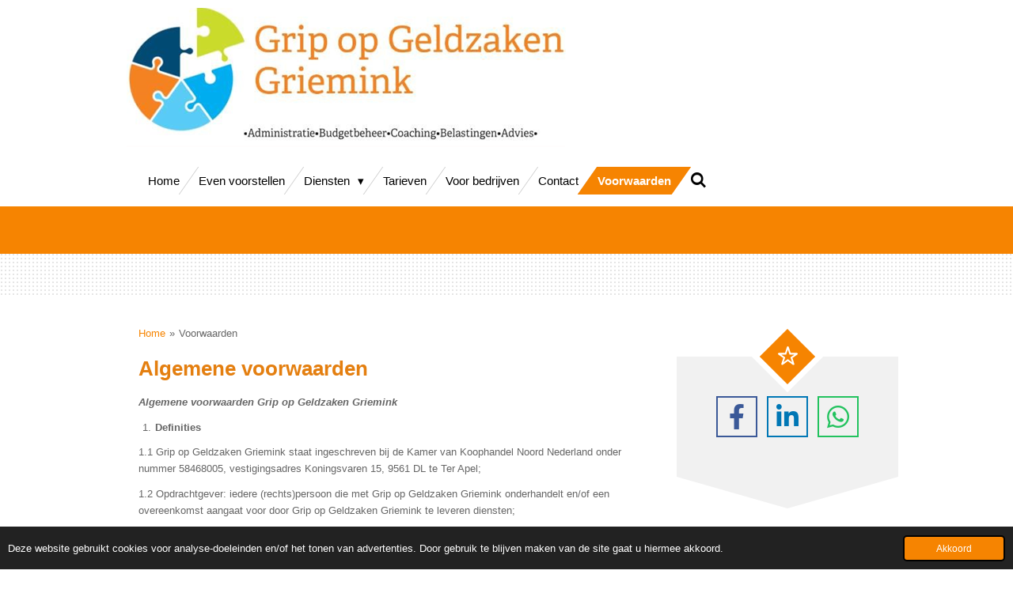

--- FILE ---
content_type: text/html; charset=UTF-8
request_url: https://www.gripopgeldzakengriemink.nl/algemene-voorwaarden
body_size: 17760
content:
<!DOCTYPE html>
<html lang="nl">
    <head>
        <meta http-equiv="Content-Type" content="text/html; charset=utf-8">
        <meta name="viewport" content="width=device-width, initial-scale=1.0, maximum-scale=5.0">
        <meta http-equiv="X-UA-Compatible" content="IE=edge">
        <link rel="canonical" href="https://www.gripopgeldzakengriemink.nl/algemene-voorwaarden">
        <link rel="sitemap" type="application/xml" href="https://www.gripopgeldzakengriemink.nl/sitemap.xml">
        <meta property="og:title" content="Voorwaarden | Grip op Geldzaken Griemink">
        <meta property="og:url" content="https://www.gripopgeldzakengriemink.nl/algemene-voorwaarden">
        <base href="https://www.gripopgeldzakengriemink.nl/">
        <meta name="description" property="og:description" content="">
                <script nonce="c5887b65dec615f3778a05fa37d5b3f4">
            
            window.JOUWWEB = window.JOUWWEB || {};
            window.JOUWWEB.application = window.JOUWWEB.application || {};
            window.JOUWWEB.application = {"backends":[{"domain":"jouwweb.nl","freeDomain":"jouwweb.site"},{"domain":"webador.com","freeDomain":"webadorsite.com"},{"domain":"webador.de","freeDomain":"webadorsite.com"},{"domain":"webador.fr","freeDomain":"webadorsite.com"},{"domain":"webador.es","freeDomain":"webadorsite.com"},{"domain":"webador.it","freeDomain":"webadorsite.com"},{"domain":"jouwweb.be","freeDomain":"jouwweb.site"},{"domain":"webador.ie","freeDomain":"webadorsite.com"},{"domain":"webador.co.uk","freeDomain":"webadorsite.com"},{"domain":"webador.at","freeDomain":"webadorsite.com"},{"domain":"webador.be","freeDomain":"webadorsite.com"},{"domain":"webador.ch","freeDomain":"webadorsite.com"},{"domain":"webador.ch","freeDomain":"webadorsite.com"},{"domain":"webador.mx","freeDomain":"webadorsite.com"},{"domain":"webador.com","freeDomain":"webadorsite.com"},{"domain":"webador.dk","freeDomain":"webadorsite.com"},{"domain":"webador.se","freeDomain":"webadorsite.com"},{"domain":"webador.no","freeDomain":"webadorsite.com"},{"domain":"webador.fi","freeDomain":"webadorsite.com"},{"domain":"webador.ca","freeDomain":"webadorsite.com"},{"domain":"webador.ca","freeDomain":"webadorsite.com"},{"domain":"webador.pl","freeDomain":"webadorsite.com"},{"domain":"webador.com.au","freeDomain":"webadorsite.com"},{"domain":"webador.nz","freeDomain":"webadorsite.com"}],"editorLocale":"nl-NL","editorTimezone":"Europe\/Amsterdam","editorLanguage":"nl","analytics4TrackingId":"G-E6PZPGE4QM","analyticsDimensions":[],"backendDomain":"www.jouwweb.nl","backendShortDomain":"jouwweb.nl","backendKey":"jouwweb-nl","freeWebsiteDomain":"jouwweb.site","noSsl":false,"build":{"reference":"bdb0db9"},"linkHostnames":["www.jouwweb.nl","www.webador.com","www.webador.de","www.webador.fr","www.webador.es","www.webador.it","www.jouwweb.be","www.webador.ie","www.webador.co.uk","www.webador.at","www.webador.be","www.webador.ch","fr.webador.ch","www.webador.mx","es.webador.com","www.webador.dk","www.webador.se","www.webador.no","www.webador.fi","www.webador.ca","fr.webador.ca","www.webador.pl","www.webador.com.au","www.webador.nz"],"assetsUrl":"https:\/\/assets.jwwb.nl","loginUrl":"https:\/\/www.jouwweb.nl\/inloggen","publishUrl":"https:\/\/www.jouwweb.nl\/v2\/website\/285468\/publish-proxy","adminUserOrIp":false,"pricing":{"plans":{"lite":{"amount":"700","currency":"EUR"},"pro":{"amount":"1200","currency":"EUR"},"business":{"amount":"2400","currency":"EUR"}},"yearlyDiscount":{"price":{"amount":"0","currency":"EUR"},"ratio":0,"percent":"0%","discountPrice":{"amount":"0","currency":"EUR"},"termPricePerMonth":{"amount":"0","currency":"EUR"},"termPricePerYear":{"amount":"0","currency":"EUR"}}},"hcUrl":{"add-product-variants":"https:\/\/help.jouwweb.nl\/hc\/nl\/articles\/28594307773201","basic-vs-advanced-shipping":"https:\/\/help.jouwweb.nl\/hc\/nl\/articles\/28594268794257","html-in-head":"https:\/\/help.jouwweb.nl\/hc\/nl\/articles\/28594336422545","link-domain-name":"https:\/\/help.jouwweb.nl\/hc\/nl\/articles\/28594325307409","optimize-for-mobile":"https:\/\/help.jouwweb.nl\/hc\/nl\/articles\/28594312927121","seo":"https:\/\/help.jouwweb.nl\/hc\/nl\/sections\/28507243966737","transfer-domain-name":"https:\/\/help.jouwweb.nl\/hc\/nl\/articles\/28594325232657","website-not-secure":"https:\/\/help.jouwweb.nl\/hc\/nl\/articles\/28594252935825"}};
            window.JOUWWEB.brand = {"type":"jouwweb","name":"JouwWeb","domain":"JouwWeb.nl","supportEmail":"support@jouwweb.nl"};
                    
                window.JOUWWEB = window.JOUWWEB || {};
                window.JOUWWEB.websiteRendering = {"locale":"nl-NL","timezone":"Europe\/Amsterdam","routes":{"api\/upload\/product-field":"\/_api\/upload\/product-field","checkout\/cart":"\/winkelwagen","payment":"\/bestelling-afronden\/:publicOrderId","payment\/forward":"\/bestelling-afronden\/:publicOrderId\/forward","public-order":"\/bestelling\/:publicOrderId","checkout\/authorize":"\/winkelwagen\/authorize\/:gateway","wishlist":"\/verlanglijst"}};
                                                    window.JOUWWEB.website = {"id":285468,"locale":"nl-NL","enabled":true,"title":"Grip op Geldzaken Griemink","hasTitle":true,"roleOfLoggedInUser":null,"ownerLocale":"nl-NL","plan":"business","freeWebsiteDomain":"jouwweb.site","backendKey":"jouwweb-nl","currency":"EUR","defaultLocale":"nl-NL","url":"https:\/\/www.gripopgeldzakengriemink.nl\/","homepageSegmentId":1020227,"category":"website","isOffline":false,"isPublished":true,"locales":["nl-NL"],"allowed":{"ads":false,"credits":true,"externalLinks":true,"slideshow":true,"customDefaultSlideshow":true,"hostedAlbums":true,"moderators":true,"mailboxQuota":10,"statisticsVisitors":true,"statisticsDetailed":true,"statisticsMonths":-1,"favicon":true,"password":true,"freeDomains":0,"freeMailAccounts":1,"canUseLanguages":false,"fileUpload":true,"legacyFontSize":true,"webshop":true,"products":-1,"imageText":true,"search":true,"audioUpload":true,"videoUpload":5000,"allowDangerousForms":false,"allowHtmlCode":true,"mobileBar":true,"sidebar":true,"poll":false,"allowCustomForms":true,"allowBusinessListing":true,"allowCustomAnalytics":true,"allowAccountingLink":true,"digitalProducts":true,"sitemapElement":false},"mobileBar":{"enabled":true,"theme":"dark","email":{"active":true,"value":"info@budgetcoach-griemink.nl"},"location":{"active":true,"value":"Koningsvaren 15, 9561 DL Ter Apel, Nederland"},"phone":{"active":true,"value":"+31683553465"},"whatsapp":{"active":true,"value":"+31683553465"},"social":{"active":true,"network":"facebook","value":"undefined"}},"webshop":{"enabled":false,"currency":"EUR","taxEnabled":false,"taxInclusive":false,"vatDisclaimerVisible":false,"orderNotice":"<p>Indien u speciale wensen heeft kunt u deze doorgeven via het Opmerkingen-veld in de laatste stap.<\/p>","orderConfirmation":"<p>Hartelijk bedankt voor uw bestelling! U ontvangt zo spoedig mogelijk bericht van ons over de afhandeling van uw bestelling.<\/p>","freeShipping":false,"freeShippingAmount":"0.00","shippingDisclaimerVisible":false,"pickupAllowed":false,"couponAllowed":false,"detailsPageAvailable":true,"socialMediaVisible":true,"termsPage":null,"termsPageUrl":null,"extraTerms":null,"pricingVisible":true,"orderButtonVisible":true,"shippingAdvanced":false,"shippingAdvancedBackEnd":false,"soldOutVisible":false,"backInStockNotificationEnabled":false,"canAddProducts":true,"nextOrderNumber":1,"allowedServicePoints":[],"sendcloudConfigured":false,"sendcloudFallbackPublicKey":"a3d50033a59b4a598f1d7ce7e72aafdf","taxExemptionAllowed":true,"invoiceComment":null,"emptyCartVisible":false,"minimumOrderPrice":null,"productNumbersEnabled":false,"wishlistEnabled":false,"hideTaxOnCart":false},"isTreatedAsWebshop":false};                            window.JOUWWEB.cart = {"products":[],"coupon":null,"shippingCountryCode":null,"shippingChoice":null,"breakdown":[]};                            window.JOUWWEB.scripts = [];                        window.parent.JOUWWEB.colorPalette = window.JOUWWEB.colorPalette;
        </script>
                <title>Voorwaarden | Grip op Geldzaken Griemink</title>
                                            <link href="https://primary.jwwb.nl/public/5/f/f/budgetcoach-griemink/touch-icon-iphone.png?bust=1621357922" rel="apple-touch-icon" sizes="60x60">                                                <link href="https://primary.jwwb.nl/public/5/f/f/budgetcoach-griemink/touch-icon-ipad.png?bust=1621357922" rel="apple-touch-icon" sizes="76x76">                                                <link href="https://primary.jwwb.nl/public/5/f/f/budgetcoach-griemink/touch-icon-iphone-retina.png?bust=1621357922" rel="apple-touch-icon" sizes="120x120">                                                <link href="https://primary.jwwb.nl/public/5/f/f/budgetcoach-griemink/touch-icon-ipad-retina.png?bust=1621357922" rel="apple-touch-icon" sizes="152x152">                                                <link href="https://primary.jwwb.nl/public/5/f/f/budgetcoach-griemink/favicon.png?bust=1621357922" rel="shortcut icon">                                                <link href="https://primary.jwwb.nl/public/5/f/f/budgetcoach-griemink/favicon.png?bust=1621357922" rel="icon">                                                        <meta name="twitter:card" content="summary">
                                                    <script src="https://plausible.io/js/script.manual.js" nonce="c5887b65dec615f3778a05fa37d5b3f4" data-turbo-track="reload" defer data-domain="shard18.jouwweb.nl"></script>
<link rel="stylesheet" type="text/css" href="https://gfonts.jwwb.nl/css?display=fallback&amp;family=Cardo%3A400%2C700%2C400italic%2C700italic" nonce="c5887b65dec615f3778a05fa37d5b3f4" data-turbo-track="dynamic">
<script src="https://assets.jwwb.nl/assets/build/website-rendering/nl-NL.js?bust=af8dcdef13a1895089e9" nonce="c5887b65dec615f3778a05fa37d5b3f4" data-turbo-track="reload" defer></script>
<script src="https://assets.jwwb.nl/assets/website-rendering/runtime.cee983c75391f900fb05.js?bust=4ce5de21b577bc4120dd" nonce="c5887b65dec615f3778a05fa37d5b3f4" data-turbo-track="reload" defer></script>
<script src="https://assets.jwwb.nl/assets/website-rendering/812.881ee67943804724d5af.js?bust=78ab7ad7d6392c42d317" nonce="c5887b65dec615f3778a05fa37d5b3f4" data-turbo-track="reload" defer></script>
<script src="https://assets.jwwb.nl/assets/website-rendering/main.5cc2a9179e0462270809.js?bust=47fa63093185ee0400ae" nonce="c5887b65dec615f3778a05fa37d5b3f4" data-turbo-track="reload" defer></script>
<link rel="preload" href="https://assets.jwwb.nl/assets/website-rendering/styles.c611799110a447e67981.css?bust=226f06dc4f39cd5a64cc" as="style">
<link rel="preload" href="https://assets.jwwb.nl/assets/website-rendering/fonts/icons-website-rendering/font/website-rendering.woff2?bust=bd2797014f9452dadc8e" as="font" crossorigin>
<link rel="preconnect" href="https://gfonts.jwwb.nl">
<link rel="stylesheet" type="text/css" href="https://assets.jwwb.nl/assets/website-rendering/styles.c611799110a447e67981.css?bust=226f06dc4f39cd5a64cc" nonce="c5887b65dec615f3778a05fa37d5b3f4" data-turbo-track="dynamic">
<link rel="preconnect" href="https://assets.jwwb.nl">
<link rel="stylesheet" type="text/css" href="https://primary.jwwb.nl/public/5/f/f/budgetcoach-griemink/style.css?bust=1768830517" nonce="c5887b65dec615f3778a05fa37d5b3f4" data-turbo-track="dynamic">    </head>
    <body
        id="top"
        class="jw-is-no-slideshow jw-header-is-image jw-is-segment-page jw-is-frontend jw-is-sidebar jw-is-no-messagebar jw-is-no-touch-device jw-is-no-mobile"
                                    data-jouwweb-page="1024265"
                                                data-jouwweb-segment-id="1024265"
                                                data-jouwweb-segment-type="page"
                                                data-template-threshold="960"
                                                data-template-name="beautysalon"
                            itemscope
        itemtype="https://schema.org/WebPage"
    >
                                    <meta itemprop="url" content="https://www.gripopgeldzakengriemink.nl/algemene-voorwaarden">
        <a href="#main-content" class="jw-skip-link">
            Ga direct naar de hoofdinhoud        </a>
        <div class="jw-background"></div>
        <div class="jw-body">
            <div class="jw-mobile-menu jw-mobile-is-logo js-mobile-menu">
            <button
            type="button"
            class="jw-mobile-menu__button jw-mobile-search-button"
            aria-label="Zoek binnen website"
        >
            <span class="jw-icon-search"></span>
        </button>
        <div class="jw-mobile-header jw-mobile-header--image">
        <a            class="jw-mobile-header-content"
                            href="/"
                        >
                            <img class="jw-mobile-logo jw-mobile-logo--landscape" src="https://primary.jwwb.nl/public/5/f/f/budgetcoach-griemink/logo-07-2025-high.png?enable-io=true&amp;enable=upscale&amp;height=70" srcset="https://primary.jwwb.nl/public/5/f/f/budgetcoach-griemink/logo-07-2025-high.png?enable-io=true&amp;enable=upscale&amp;height=70 1x, https://primary.jwwb.nl/public/5/f/f/budgetcoach-griemink/logo-07-2025-high.png?enable-io=true&amp;enable=upscale&amp;height=140&amp;quality=70 2x" alt="Grip op Geldzaken Griemink" title="Grip op Geldzaken Griemink">                                </a>
    </div>

    
            <button
            type="button"
            class="jw-mobile-menu__button jw-mobile-toggle"
            aria-label="Open / sluit menu"
        >
            <span class="jw-icon-burger"></span>
        </button>
    </div>
    <div class="jw-mobile-menu-search jw-mobile-menu-search--hidden">
        <form
            action="/zoeken"
            method="get"
            class="jw-mobile-menu-search__box"
        >
            <input
                type="text"
                name="q"
                value=""
                placeholder="Zoeken..."
                class="jw-mobile-menu-search__input"
                aria-label="Zoeken"
            >
            <button type="submit" class="jw-btn jw-btn--style-flat jw-mobile-menu-search__button" aria-label="Zoeken">
                <span class="website-rendering-icon-search" aria-hidden="true"></span>
            </button>
            <button type="button" class="jw-btn jw-btn--style-flat jw-mobile-menu-search__button js-cancel-search" aria-label="Zoekopdracht annuleren">
                <span class="website-rendering-icon-cancel" aria-hidden="true"></span>
            </button>
        </form>
    </div>
            <header class="header clear js-fixed-header-container">
    <div class="inner header-inner js-topbar-content-container">
        <div class="jw-header-logo">
            <div
    id="jw-header-image-container"
    class="jw-header jw-header-image jw-header-image-toggle"
    style="flex-basis: 555px; max-width: 555px; flex-shrink: 1;"
>
            <a href="/">
        <img id="jw-header-image" data-image-id="177723649" srcset="https://primary.jwwb.nl/public/5/f/f/budgetcoach-griemink/logo-07-2025-high.png?enable-io=true&amp;width=555 555w" class="jw-header-image" title="Grip op Geldzaken Griemink" style="" sizes="555px" width="555" height="176" intrinsicsize="555.00 x 176.00" alt="Grip op Geldzaken Griemink">                </a>
    </div>
        <div
    class="jw-header jw-header-title-container jw-header-text jw-header-text-toggle"
    data-stylable="true"
>
    <a        id="jw-header-title"
        class="jw-header-title"
                    href="/"
            >
            </a>
</div>
</div>
        <nav class="menu jw-menu-copy clear">
            <ul
    id="jw-menu"
    class="jw-menu jw-menu-horizontal"
            >
            <li
    class="jw-menu-item"
>
        <a        class="jw-menu-link"
        href="/"                                            data-page-link-id="1020227"
                            >
                <span class="">
            Home        </span>
            </a>
                </li>
            <li
    class="jw-menu-item"
>
        <a        class="jw-menu-link"
        href="/over-mij"                                            data-page-link-id="1020228"
                            >
                <span class="">
            Even voorstellen        </span>
            </a>
                </li>
            <li
    class="jw-menu-item jw-menu-has-submenu"
>
        <a        class="jw-menu-link"
        href="/diensten1"                                            data-page-link-id="1020316"
                            >
                <span class="">
            Diensten        </span>
                    <span class="jw-arrow jw-arrow-toplevel"></span>
            </a>
                    <ul
            class="jw-submenu"
                    >
                            <li
    class="jw-menu-item"
>
        <a        class="jw-menu-link"
        href="/diensten1/diensten"                                            data-page-link-id="1020229"
                            >
                <span class="">
            Budgetcoaching        </span>
            </a>
                </li>
                            <li
    class="jw-menu-item"
>
        <a        class="jw-menu-link"
        href="/diensten1/budgetbeheer"                                            data-page-link-id="2615333"
                            >
                <span class="">
            Budgetbeheer        </span>
            </a>
                </li>
                            <li
    class="jw-menu-item"
>
        <a        class="jw-menu-link"
        href="/diensten1/inkomstenbelasting-particulieren"                                            data-page-link-id="1020313"
                            >
                <span class="">
            Inkomstenbelasting particulieren        </span>
            </a>
                </li>
                            <li
    class="jw-menu-item"
>
        <a        class="jw-menu-link"
        href="/diensten1/overige-diensten"                                            data-page-link-id="1292694"
                            >
                <span class="">
            Overige diensten        </span>
            </a>
                </li>
                    </ul>
        </li>
            <li
    class="jw-menu-item"
>
        <a        class="jw-menu-link"
        href="/tarieven"                                            data-page-link-id="1020230"
                            >
                <span class="">
            Tarieven        </span>
            </a>
                </li>
            <li
    class="jw-menu-item"
>
        <a        class="jw-menu-link"
        href="/bedrijven"                                            data-page-link-id="1020314"
                            >
                <span class="">
            Voor bedrijven        </span>
            </a>
                </li>
            <li
    class="jw-menu-item"
>
        <a        class="jw-menu-link"
        href="/contact"                                            data-page-link-id="1020232"
                            >
                <span class="">
            Contact        </span>
            </a>
                </li>
            <li
    class="jw-menu-item jw-menu-is-active"
>
        <a        class="jw-menu-link js-active-menu-item"
        href="/algemene-voorwaarden"                                            data-page-link-id="1024265"
                            >
                <span class="">
            Voorwaarden        </span>
            </a>
                </li>
            <li
    class="jw-menu-item jw-menu-search-item"
>
        <button        class="jw-menu-link jw-menu-link--icon jw-text-button"
                                                                    title="Zoeken"
            >
                                <span class="website-rendering-icon-search"></span>
                            <span class="hidden-desktop-horizontal-menu">
            Zoeken        </span>
            </button>
                
            <div class="jw-popover-container jw-popover-container--inline is-hidden">
                <div class="jw-popover-backdrop"></div>
                <div class="jw-popover">
                    <div class="jw-popover__arrow"></div>
                    <div class="jw-popover__content jw-section-white">
                        <form  class="jw-search" action="/zoeken" method="get">
                            
                            <input class="jw-search__input" type="text" name="q" value="" placeholder="Zoeken..." aria-label="Zoeken" >
                            <button class="jw-search__submit" type="submit" aria-label="Zoeken">
                                <span class="website-rendering-icon-search" aria-hidden="true"></span>
                            </button>
                        </form>
                    </div>
                </div>
            </div>
                        </li>
    
    </ul>

    <script nonce="c5887b65dec615f3778a05fa37d5b3f4" id="jw-mobile-menu-template" type="text/template">
        <ul id="jw-menu" class="jw-menu jw-menu-horizontal jw-menu-spacing--mobile-bar">
                            <li
    class="jw-menu-item"
>
        <a        class="jw-menu-link"
        href="/"                                            data-page-link-id="1020227"
                            >
                <span class="">
            Home        </span>
            </a>
                </li>
                            <li
    class="jw-menu-item"
>
        <a        class="jw-menu-link"
        href="/over-mij"                                            data-page-link-id="1020228"
                            >
                <span class="">
            Even voorstellen        </span>
            </a>
                </li>
                            <li
    class="jw-menu-item jw-menu-has-submenu"
>
        <a        class="jw-menu-link"
        href="/diensten1"                                            data-page-link-id="1020316"
                            >
                <span class="">
            Diensten        </span>
                    <span class="jw-arrow jw-arrow-toplevel"></span>
            </a>
                    <ul
            class="jw-submenu"
                    >
                            <li
    class="jw-menu-item"
>
        <a        class="jw-menu-link"
        href="/diensten1/diensten"                                            data-page-link-id="1020229"
                            >
                <span class="">
            Budgetcoaching        </span>
            </a>
                </li>
                            <li
    class="jw-menu-item"
>
        <a        class="jw-menu-link"
        href="/diensten1/budgetbeheer"                                            data-page-link-id="2615333"
                            >
                <span class="">
            Budgetbeheer        </span>
            </a>
                </li>
                            <li
    class="jw-menu-item"
>
        <a        class="jw-menu-link"
        href="/diensten1/inkomstenbelasting-particulieren"                                            data-page-link-id="1020313"
                            >
                <span class="">
            Inkomstenbelasting particulieren        </span>
            </a>
                </li>
                            <li
    class="jw-menu-item"
>
        <a        class="jw-menu-link"
        href="/diensten1/overige-diensten"                                            data-page-link-id="1292694"
                            >
                <span class="">
            Overige diensten        </span>
            </a>
                </li>
                    </ul>
        </li>
                            <li
    class="jw-menu-item"
>
        <a        class="jw-menu-link"
        href="/tarieven"                                            data-page-link-id="1020230"
                            >
                <span class="">
            Tarieven        </span>
            </a>
                </li>
                            <li
    class="jw-menu-item"
>
        <a        class="jw-menu-link"
        href="/bedrijven"                                            data-page-link-id="1020314"
                            >
                <span class="">
            Voor bedrijven        </span>
            </a>
                </li>
                            <li
    class="jw-menu-item"
>
        <a        class="jw-menu-link"
        href="/contact"                                            data-page-link-id="1020232"
                            >
                <span class="">
            Contact        </span>
            </a>
                </li>
                            <li
    class="jw-menu-item jw-menu-is-active"
>
        <a        class="jw-menu-link js-active-menu-item"
        href="/algemene-voorwaarden"                                            data-page-link-id="1024265"
                            >
                <span class="">
            Voorwaarden        </span>
            </a>
                </li>
            
                    </ul>
    </script>
        </nav>
    </div>
</header>
<div class="wrapper">
    <script nonce="c5887b65dec615f3778a05fa37d5b3f4">
        window.JOUWWEB.templateConfig = {
            header: {
                selector: 'header',
                mobileSelector: '.jw-mobile-header',
                updatePusher: function (headerHeight, state) {
                    $('.jw-menu-clone').css('top', headerHeight);

                    // Logo height change implies header height change, so we update
                    // the styles dependent on logo height in the same callback as the header height.
                    var headerLogoHeight = document.querySelector('.jw-header-logo').offsetHeight;
                    document.documentElement.style.setProperty('--header-logo-height', headerLogoHeight + 'px');
                },
            },
        };
    </script>
    <div class="slideshow-wrap">
                <div class="slideshow-decoration">
            <div class="slideshow-decoration__bar">
                <div class="slideshow-decoration__inner-bar"></div>
            </div>
        </div>
    </div>
    <script nonce="c5887b65dec615f3778a05fa37d5b3f4">
        window.addEventListener('load', function () {
            const scrollTop = document.querySelector('.jw-scroll-top');
            if(scrollTop) {
                scrollTop.addEventListener('click', function (e) {
                    e.preventDefault();
                    window.scrollTo({
                        top: 0,
                        behavior: 'smooth'
                    });
                });
            }
        });
    </script>
</div>
<div class="main-content">
    
<main id="main-content" class="block-content">
    <div data-section-name="content" class="jw-section jw-section-content jw-responsive">
        <div
    id="jw-element-16132188"
    data-jw-element-id="16132188"
        class="jw-tree-node jw-element jw-strip-root jw-tree-container jw-responsive jw-node-is-first-child jw-node-is-last-child"
>
    <div
    id="jw-element-340730922"
    data-jw-element-id="340730922"
        class="jw-tree-node jw-element jw-strip jw-tree-container jw-responsive jw-strip--default jw-strip--style-color jw-strip--color-default jw-strip--padding-both jw-node-is-first-child jw-strip--primary jw-node-is-last-child"
>
    <div class="jw-strip__content-container"><div class="jw-strip__content jw-responsive">
                        <nav class="jw-breadcrumbs" aria-label="Kruimelpad"><ol><li><a href="/" class="jw-breadcrumbs__link">Home</a></li><li><span class="jw-breadcrumbs__separator" aria-hidden="true">&raquo;</span><a href="/algemene-voorwaarden" class="jw-breadcrumbs__link jw-breadcrumbs__link--current" aria-current="page">Voorwaarden</a></li></ol></nav><div
    id="jw-element-4431826"
    data-jw-element-id="4431826"
        class="jw-tree-node jw-element jw-image-text jw-node-is-first-child"
>
    <div class="jw-element-imagetext-text">
            <p><span style="font-family: Arial, 'Helvetica Neue', Helvetica, sans-serif; color: #e47f10; font-size: 200%;"><strong>Algemene voorwaarden</strong></span></p>    </div>
</div><div
    id="jw-element-4431827"
    data-jw-element-id="4431827"
        class="jw-tree-node jw-element jw-image-text jw-node-is-last-child"
>
    <div class="jw-element-imagetext-text">
            <p><strong><em>Algemene voorwaarden Grip op Geldzaken Griemink</em></strong></p>
<ol>
<li><strong> Definities</strong></li>
</ol>
<p>1.1 Grip op Geldzaken Griemink staat ingeschreven bij de Kamer van Koophandel Noord Nederland onder nummer 58468005, vestigingsadres Koningsvaren 15, 9561 DL te Ter Apel;</p>
<p>1.2 Opdrachtgever: iedere (rechts)persoon die met Grip op Geldzaken Griemink onderhandelt en/of een overeenkomst aangaat voor door Grip op Geldzaken Griemink te leveren diensten;</p>
<p>1.3 Overeenkomst: de overeenkomst tussen een opdrachtgever en Grip op Geldzaken Griemink waarin staat dat Grip op Geldzaken Griemink diensten levert aan de opdrachtgever;</p>
<p>1.4 Diensten: alle door Grip op Geldzaken Griemink te leveren diensten aan een opdrachtgever. Daaronder vallen onder andere advisering, doch niet alleen, consultatie en ondersteuning;</p>
<p>1.5 Prijs: de vergoeding die Grip op Geldzaken Griemink aan een opdrachtgever in rekening brengt voor de aan opdrachtgever geleverde diensten zoals vermeld in de overeenkomst.</p>
<p>&nbsp;</p>
<ol start="2">
<li><strong>Toepasselijkheid van deze algemene voorwaarden</strong></li>
</ol>
<p>2.1 Deze algemene voorwaarden zijn van toepassing op alle offertes van en op alle overeenkomsten, aanbiedingen, opdrachten, transacties en overeenkomsten hoe ook genaamd met Grip op Geldzaken Griemink. Algemene voorwaarden van de opdrachtgever wijst Grip op Geldzaken Griemink uitdrukkelijk af. Dat geldt ook voor bedingen die afwijken van deze algemene voorwaarden, behalve als Grip op Geldzaken Griemink schriftelijk heeft ingestemd met deze afwijking.</p>
<p>2.2. Sommige van deze algemene voorwaarden zijn naar hun aard bestemd om ook na afloop van de overeenkomst te gelden. Die algemene voorwaarden blijven ook van toepassing, nadat de overeenkomst is ge&euml;indigd. Het gaat bijvoorbeeld om bepalingen over de betalingsverplichting, aansprakelijkheid en geheimhouding.</p>
<p>&nbsp;</p>
<ol start="3">
<li><strong>Offertes</strong></li>
</ol>
<p>3.1 Alle door Grip op Geldzaken Griemink verstrekte aanbiedingen, offertes en daarin vermelde prijzen en voorwaarden zijn steeds vrijblijvend, behalve als zij schriftelijk iets anders heeft afgesproken met de opdrachtgever.</p>
<p>3.2 De offertes van Grip op Geldzaken Griemink zijn 30 dagen geldig, tenzij anders vermeld. Grip op Geldzaken Griemink is alleen verbonden aan mondelinge toezeggingen, nadat zij deze toezeggingen schriftelijk heeft bevestigd.</p>
<p>3.3 De prijzen die in een offerte staan, zijn inclusief omzetbelasting (B.T.W.).</p>
<p>&nbsp;</p>
<ol start="4">
<li><strong>Totstandkoming van de overeenkomst</strong></li>
</ol>
<p>4.1 De overeenkomst komt tot stand zodra Grip op Geldzaken Griemink van de opdrachtgever de schriftelijke aanvaarding heeft ontvangen van het aanbod van Grip op Geldzaken Griemink, doch uiterlijk na een termijn van dertig dagen.</p>
<p>4.2 Als de opdrachtgever in de aanvaarding voorbehouden of wijzigingen heeft aangebracht ten opzichte van de offerte, komt de overeenkomst pas tot stand nadat Grip op Geldzaken Griemink de opdrachtgever schriftelijk heeft bericht dat zij instemt met deze afwijkingen. Er is geen overeenkomst tot stand gekomen indien Grip op Geldzaken Griemink niet uitdrukkelijk schriftelijk heeft ingestemd met deze afwijkingen.</p>
<p>Eventueel later gemaakte aanvullende afspraken of wijzigingen binden Grip op Geldzaken Griemink slechts indien deze schriftelijk door haar zijn bevestigd.</p>
<p>In het geval (nog) geen schriftelijke overeenkomst is ondertekend wordt de factuur geacht de overeenkomst juist en volledig weer te geven, behoudens het geval de opdrachtgever binnen acht dagen reclameert.</p>
<p>&nbsp;</p>
<ol start="5">
<li><strong>Uitvoering van de Overeenkomst</strong></li>
</ol>
<p>5.1 Grip op Geldzaken Griemink heeft een inspanningsverbintenis om de overeengekomen diensten naar beste inzicht en kunnen uit te voeren volgens de eisen van goed vakmanschap (met behulp van deskundige werknemers of de personen) die de diensten namens Grip op Geldzaken Griemink uitvoeren. Grip op Geldzaken Griemink gaat geen resultaatsverbintenis aan, behalve als zij schriftelijk iets anders heeft afgesproken.</p>
<p>5.2 Als partijen hebben afgesproken dat de overeenkomst in fasen wordt uitgevoerd, mag Grip op Geldzaken Griemink de uitvoering van de onderdelen die bij de volgende fase horen opschorten, totdat de opdrachtgever de resultaten van de eerdere fase schriftelijk heeft goedgekeurd.</p>
<p>5.3 Als het tijdstip waarop de overeenkomst is voltooid, wordt be&iuml;nvloed door een wijziging of aanvulling van de overeenkomst die door partijen nog moet worden afgesproken, zal Grip op Geldzaken Griemink de opdrachtgever hier zo snel mogelijk over informeren. Als partijen een vaste prijs hebben afgesproken voor de te leveren diensten, zal Grip op Geldzaken Griemink de opdrachtgever van tevoren informeren, als de nog af te spreken wijziging of aanvulling van de overeenkomst ervoor zorgt dat de afgesproken prijs wordt overschreden.</p>
<p>5.4 Grip op Geldzaken Griemink behoudt zich het recht voor om de werknemers en/of de personen die de diensten namens Grip op Geldzaken Griemink uitvoeren te vervangen, als Grip op Geldzaken Griemink vindt dat dit nodig is voor de uitvoering van de overeenkomst.</p>
<p>&nbsp;</p>
<p>5.5 Grip op Geldzaken Griemink vervangt de werknemers of de personen die de diensten namens Grip op Geldzaken Griemink uitvoeren, als de opdrachtgever dat om gegronde redenen verlangt. Het bepaalde in artikel 7 blijft van kracht. Onder gegronde redenen wordt verstaan: de situatie waarin het in het belang van een goede uitvoering van de overeenkomst noodzakelijk is.</p>
<p>5.6 Grip op Geldzaken Griemink mag derden inschakelen voor de uitvoering van de diensten.</p>
<p>&nbsp;</p>
<ol start="6">
<li><strong>Verplichtingen van de Opdrachtgever</strong></li>
</ol>
<p>6.1 De opdrachtgever benoemt een contactpersoon die, voor een behoorlijke uitvoering van de diensten, zal communiceren met Grip op Geldzaken Griemink.</p>
<p>6.2 De opdrachtgever werkt goed mee aan het uitvoeren van de overeenkomst. De opdrachtgever zal aan Grip op Geldzaken Griemink steeds tijdig, eerlijk, oprecht en naar waarheid, alle door haar nuttig en noodzakelijk geachte gegevens en inlichtingen geven en beschikbaar stellen, om Grip op Geldzaken Griemink in staat te stellen de diensten behoorlijk uit te voeren. De opdrachtgever staat in voor de juistheid van de door haar beschikbaar gestelde gegevens.</p>
<p>6.3 De opdrachtgever is verantwoordelijk voor het gebruik van en een juiste toepassing in zijn organisatie van de door Grip op Geldzaken Griemink te verlenen diensten, de te gebruiken hulpmiddelen daarbij, en voor de beveiliging ervan.</p>
<p>6.5 Als de opdrachtgever op grond van de overeenkomst apparatuur, materialen of gegevens op informatiedragers ter beschikking stelt, moeten die voldoen aan de voor de diensten noodzakelijke specificaties. Als Grip op Geldzaken Griemink niet, niet tijdig of niet volgens de afspraken kan beschikken over de voor de diensten noodzakelijke apparatuur, materiaal en bedoelde gegevens, of als opdrachtgever op een andere manier niet aan zijn verplichtingen voldoet, kan dit leiden tot opschorting van de uitvoering van de overeenkomst. Daarbij geldt de inhoud van artikel 9.4.</p>
<p>&nbsp;</p>
<ol start="7">
<li><strong>Wijziging van de Overeenkomst</strong></li>
</ol>
<p>7.1 Als &eacute;&eacute;n van de partijen tijdens de uitvoering van de overeenkomst merkt dat een behoorlijke uitvoering van de overeenkomst door omstandigheden wordt belemmerd of belemmerd dreigt te worden, of &eacute;&eacute;n van de partijen twijfelt over het redelijk te verwachten resultaat binnen de overeengekomen tarieven en tijd, moet die partij dat direct schriftelijk laten weten aan de andere partij.</p>
<p>7.2 Als de situatie in artikel 7.1 van toepassing is, overleggen de opdrachtgever en Grip op Geldzaken Griemink met elkaar. Als uit het overleg blijkt dat er wijzigingen in de overeenkomst moeten worden aangebracht, moeten die door beide partijen schriftelijk worden bevestigd. Dit geldt tevens voor alle andere wijzigingen dan genoemd in artikel 7.1.</p>
<p>7.3 Mocht bij artikel 6.2 blijken dat de opdrachtgever zich niet (kan) houden aan het verstrekken van juiste, eerlijke, oprechte en op waarheid beruste, benodigde gegevens, dan is Grip op Geldzaken Griemink bevoegd de overeenkomst per direct en zonder rechterlijke tussenkomst te ontbinden, waarna er een factuur zal volgen voor de gemaakte onkosten die tot op dat moment door Grip op Geldzaken Griemink gemaakt zijn.</p>
<p>&nbsp;</p>
<ol start="8">
<li><strong>Vervolgopdracht</strong></li>
</ol>
<p>Als uit de overeenkomst een vervolgopdracht voortvloeit, zal de opdrachtgever deze verstrekken aan Grip op Geldzaken Griemink volgens dezelfde voorwaarden en vergoedingen als de reeds lopende opdracht, behalve als partijen uitdrukkelijk schriftelijk iets anders zijn overeengekomen.</p>
<p>&nbsp;</p>
<ol start="9">
<li><strong>Vergoeding</strong></li>
</ol>
<p>9.1 De vergoeding hangt niet af van het resultaat van de door Grip op Geldzaken Griemink uitgevoerde diensten.</p>
<p>9.2 De vergoeding wordt gevormd door de tarieven van Grip op Geldzaken Griemink. De tarieven zijn exclusief reis- en verblijfskosten. Ook overige onkosten zijn niet inbegrepen in de tarieven, behalve als partijen schriftelijk iets anders hebben afgesproken. Alle bedragen zijn in euro&rsquo;s, exclusief omzetbelasting (BTW).</p>
<p>9.3 Grip op Geldzaken Griemink kan de met de opdrachtgever afgesproken vergoeding jaarlijks aanpassen met de indexeringen, rekening houdend met de toepasselijke wettelijke bepalingen. Grip op Geldzaken Griemink zal de opdrachtgever zo spoedig mogelijk schriftelijk op de hoogte brengen van aanpassingen in de vergoedingen.</p>
<p>9.4 Als Grip op Geldzaken Griemink de afgesproken diensten niet kan uitvoeren door omstandigheden die haar niet zijn toe te rekenen en/of niet voor haar risico komen, is zij niet aansprakelijk voor de gevolgen van het niet uitvoeren van de diensten en mag zij 1 uur administratiekosten in rekening brengen, exclusief eventuele reiskostenvergoeding. Als reiskosten gemaakt zijn, worden ook deze in rekening gebracht.</p>
<p>&nbsp;</p>
<ol start="10">
<li><strong>Facturering</strong></li>
</ol>
<p>10.1 Grip op Geldzaken Griemink factureert maandelijks op basis van de wijze van tijdsverantwoording die zij met opdrachtgever heeft afgesproken. Verder gelden de bepalingen over betalingen in de overeenkomst.</p>
<p>10.2 Van het bepaalde in artikel 10.1 kunnen partijen schriftelijk afwijken als facturering plaatsvindt op basis van de vastgestelde bedragen in de overeenkomst.</p>
<p>&nbsp;</p>
<ol start="11">
<li><strong>Betaling</strong></li>
</ol>
<p>11.1 Facturen van Grip op Geldzaken Griemink moeten worden betaald op het rekeningnummer dat op de factuur vermeld is. De opdrachtgever moet de factuur binnen 14 dagen na factuurdatum voldoen, behalve als partijen schriftelijk iets anders hebben afgesproken.</p>
<p>11.2 Als de opdrachtgever het verschuldigde bedrag niet binnen de overeengekomen termijn betaalt, is hij van rechtswege in verzuim. Grip op Geldzaken Griemink heeft dan het recht om de zakelijke opdrachtgever zonder nadere ingebrekestelling en onverminderd de overige rechten van Grip op Geldzaken Griemink, vanaf de vervaldag de wettelijke handelsrente als bedoeld in artikel 6:119a BW in rekening te brengen vermeerderd met 2%, tot op de dag waarop de opdrachtgever het hele bedrag heeft betaald.</p>
<p>Als de particuliere opdrachtgever in gebreke blijft zonder nadere ingebrekestelling en onverminderd de overige rechten van Grip op Geldzaken Griemink heeft Grip op Geldzaken Griemink het recht vanaf de vervaldag de wettelijke handelsrente als bedoeld in artikel 6:119 BW in rekening te brengen, tot de dag waarop de opdrachtgever heeft betaald.</p>
<p>Ook is Grip op Geldzaken Griemink bij niet-betaling bevoegd de overeenkomst geheel of gedeeltelijk te ontbinden zonder rechterlijke tussenkomst, de diensten definitief te be&euml;indigen en betaling te verlangen van alles wat Grip op Geldzaken Griemink op dat moment op te eisen heeft. In dat geval is de opdrachtgever aansprakelijk voor de door Grip op Geldzaken Griemink geleden schade, die onder meer bestaat uit gemiste winst en heeft Grip op Geldzaken Griemink het recht op schadevergoeding ter zake. Ook is Grip op Geldzaken Griemink bevoegd de nog uit te voeren diensten op te schorten met de periode waarin de Opdrachtgever een opeisbare (deel)factuur niet betaalt.</p>
<p>Grip op Geldzaken Griemink houdt zich bovendien het recht voor de incasso van de vordering uit handen te geven. In dat geval moet de Opdrachtgever naast het alsdan verschuldigde totale bedrag, de buitengerechtelijke incassokosten betalen, voor een bedrag dat minstens gelijk is aan 15% van het nog openstaande totale bedrag, zonder dat Grip op Geldzaken Griemink hoeft te bewijzen dat de kosten tot dat bedrag zijn gemaakt. De Opdrachtgever moet ook alle eventuele gerechtelijke kosten betalen.</p>
<p>11.3 De Opdrachtgever betaalt zonder korting, verrekening of opschorting. De Opdrachtgever mag het factuurbedrag niet verrekenen met welke tegenvordering dan ook en/of de betaling van de factuur opschorten. Daarbij maakt het niet uit of de Opdrachtgever het factuurbedrag betwist.</p>
<p>11.4 Als de Opdrachtgever het verschuldigde bedrag niet binnen de afgesproken termijn voldoet, zullen betalingen van de Opdrachtgever primair dienen om alle verschuldigde rente en de door Grip op Geldzaken Griemink gemaakte invorderingskosten en/of administratiekosten te bekostigen. Daarna worden de betalingen in mindering gebracht op de vordering die het langst openstaat. Dit geldt ook als de opdrachtgever aangeeft dat hij een latere factuur betaalt.</p>
<p>11.5 Alle bedragen en betalingen worden vermeld c.q. verricht in euro&rsquo;s, behalve als partijen uitdrukkelijk schriftelijk iets anders afspreken. Partijen vermelden de omzetbelasting (B.T.W.) apart op de declaraties.</p>
<p>11.6 Grip op Geldzaken Griemink kan bij het sluiten van de overeenkomst en tussentijds bij het niet betalen van &eacute;&eacute;n of meer facturen, extra zekerheid verlangen als de kredietwaardigheid van de opdrachtgever daartoe aanleiding geeft. Ontvangt Grip op Geldzaken Griemink geen extra zekerheid van de opdrachtgever, dan mag zij de uitvoering van de Overeenkomst opschorten.</p>
<p>11.7 De vordering van Grip op Geldzaken Griemink is direct opeisbaar als de opdrachtgever:</p>
<ul>
<li>failliet wordt verklaard;</li>
<li>surseance van betaling is verleend;</li>
<li>in de schuldsanering komt;</li>
<li>door beslaglegging, ondercuratelestelling of anderszins de beschikkingsbevoegdheid over zijn vermogen of delen ervan verliest;</li>
<li>overlijdt;</li>
<li>nalaat een factuurbedrag of gedeelte daarvan te voldoen;</li>
<li>enige verplichting niet nakomt die voortvloeit uit de wet of de Overeenkomst;</li>
<li>overgaat tot overdracht van zijn bedrijf of een gedeelte daarvan, daaronder valt de inbreng van zijn vennootschap in een op te richten of al bestaande vennootschap;</li>
<li>overgaat tot wijziging in de doelstelling van zijn bedrijf.</li>
</ul>
<p>&nbsp;</p>
<ol start="12">
<li><strong>Overname van werknemers</strong></li>
</ol>
<p>12.1 De opdrachtgever mag tijdens de overeenkomst niet direct en/of middels derden een arbeids- of dienstverleningsrelatie aangaan met werknemers of freelancers van Grip op Geldzaken Griemink, of werknemers of freelancers van Grip op Geldzaken Griemink daarover benaderen zonder uitdrukkelijke voorafgaande schriftelijke toestemming van Grip op Geldzaken Griemink en na betaling aan Grip op Geldzaken Griemink van een nader af te spreken vergoeding. Dit verbod geldt tot twee jaren na be&euml;indiging of ontbinding van de Overeenkomst.</p>
<p>12.2 Als de opdrachtgever artikel 12.1. overtreedt, is hij een direct opeisbare boete verschuldigd aan Grip op Geldzaken Griemink van EUR 20.000,- te vermeerderen met een bedrag van EUR 2.500,- per werknemer per dag dat de overtreding voortduurt. Grip op Geldzaken Griemink behoudt daarnaast de mogelijkheid om schadevergoeding te eisen van de opdrachtgever.</p>
<p>&nbsp;</p>
<ol start="13">
<li><strong>Geheimhouding</strong></li>
</ol>
<p>13.1 Grip op Geldzaken Griemink en de opdrachtgever verplichten zich tot algehele geheimhouding van alle vertrouwelijke informatie die zij bij de overeenkomst van elkaar of uit andere bron hebben gekregen en waarvan zij weten of zouden moeten weten dat bekendmaking van die informatie schadelijk is of kan zijn voor de andere partij. Dit geldt niet als - en dan voor zover - verstrekking van die informatie nodig is om de overeenkomst behoorlijk te kunnen uitvoeren of als zij wettelijk verplicht zijn om informatie te openbaren. Informatie geldt als vertrouwelijk als dit door de andere partij is medegedeeld of als dit voortvloeit uit de aard van de informatie. Bij overdracht van de vordering aan incasso of deurwaarder wordt het rapport als onderdeel van dossier meegeleverd.</p>
<p>13.2 In alle gevallen zal Grip op Geldzaken Griemink haar werknemers of door haar in te schakelen derden, verplichten geheimhouding in acht te nemen over alles wat zij bij het uitvoeren van de diensten zien of horen.</p>
<p>13.3 Grip op Geldzaken Griemink en de opdrachtgever zullen allebei alle redelijke voorzorgsmaatregelen nemen om de vertrouwelijke informatie en gegevens die zij van de andere partij hebben ontvangen, geheim te houden.</p>
<p>13.4 Grip op Geldzaken Griemink moet ervoor zorgen dat informatie, gegevens en meningen die aan haar zijn verstrekt bij de uitvoering van de overeenkomst, niet naar de bron kunnen worden herleid, behalve als de opdrachtgever heeft aangegeven dat hij hiertegen geen bezwaar heeft.</p>
<p>13.5 Grip op Geldzaken Griemink is gebonden aan de door de opdrachtgever aan haar verstrekte richtlijnen en aanwijzingen over het gebruik van de gerubriceerde/geclassificeerde en andere gegevens en van meningen, conclusies en opvattingen, die zij bij de uitvoering van de overeenkomst te weten is gekomen of zijn ontstaan.</p>
<p>&nbsp;</p>
<ol start="14">
<li><strong> Aansprakelijkheid</strong></li>
</ol>
<p>14.1 Met uitzondering van opzet of grove schuld is Grip op Geldzaken Griemink niet aansprakelijk voor de kosten, schade en renten, die direct of indirect ontstaan door onder andere:</p>
<ul>
<li>daden of nalatigheden van Grip op Geldzaken Griemink, haar ondergeschikten, of andere personen die door of vanwege haar zijn tewerkgesteld;</li>
<li>onjuiste, gebrekkige, of onvolledige informatie of adviezen van Grip op Geldzaken Griemink, of doordat Grip op Geldzaken Griemink in het algemeen tekortschiet in haar verantwoordelijkheden, al dan niet voordat de overeenkomst tot stand komt;</li>
<li>vertraging, fouten en/of gebreken in geleverde diensten;</li>
<li>het onjuist en/of ondeskundig verwerken en/of gebruiken van door Grip op Geldzaken Griemink geleverde diensten;</li>
</ul>
<p>&nbsp;</p>
<p>14.2 Iedere aansprakelijkheid van Grip op Geldzaken Griemink die voortvloeit uit de overeenkomst, is beperkt tot de het uit te keren maximumbedrag dat haar verzekering uitkeert.</p>
<p>14.3 Grip op Geldzaken Griemink is nooit, ook niet bij opzet of grove nalatigheid, aansprakelijk voor indirecte schade, daaronder begrepen misgelopen winst en besparingen, gevolgschade en schade door bedrijfsstagnatie.</p>
<p>14.4 Als de opdrachtgever de verplichtingen die voortvloeien uit de overeenkomst en/of deze algemene voorwaarden niet nakomt, moet hij alle daaruit voortvloeiende schade van Grip op Geldzaken Griemink vergoeden.</p>
<p>14.5 Opdrachtgever vrijwaart Grip op Geldzaken Griemink voor vorderingen van klanten en/of derden &ndash; daaronder vallen werknemers en (andere) hulppersonen &ndash; welke vorderingen voortvloeien uit en/of verband houden met door Grip op Geldzaken Griemink geleverde zaken en/of verrichte werkzaamheden op grond van de overeenkomst. Deze vrijwaring omdat ook de redelijke kosten die Grip op Geldzaken Griemink dient te maken in verband met juridische bijstand in het geval zij door een derde wordt aangesproken.</p>
<p>14.6 Klachten en/of aanspraken vanuit de Opdrachtgever dienen binnen 30 dagen na uitvoering van de opdracht worden ingediend bij Grip op Geldzaken Griemink, zulks onder verval van de aanspraken als deze buiten deze termijn worden ingediend.</p>
<p>&nbsp;</p>
<ol start="15">
<li><strong>Overmacht</strong></li>
</ol>
<p>15.1 Bij overmacht worden de uit de overeenkomst voortvloeiende verplichtingen van Grip op Geldzaken Griemink opgeschort, zolang de overmachttoestand duurt.</p>
<p>Onder overmacht wordt verstaan: elke omstandigheid waar Grip op Geldzaken Griemink niet of nauwelijks invloed op kan uitoefenen, die de nakoming van de overeenkomst blijvend of tijdelijk verhindert, en die niet op grond van de wet of naar maatstaven van redelijkheid en billijkheid voor het risico van Grip op Geldzaken Griemink komt.</p>
<p>Hieronder zijn onder andere begrepen: stakingen in andere bedrijven of in het bedrijf van Grip op Geldzaken Griemink, bedrijfsbezetting, blokkades, embargo, overheidsmaatregelen, oorlog, revolutie en/of vergelijkbare toestanden, stroomstoringen, storingen in elektronische communicatielijnen, brand, ontploffing en andere calamiteiten, waterschade, overstroming, aardbeving en andere natuurrampen en omvangrijke ziekte van epidemiologische aard van het personeel. Dit geldt alleen als en voor zover deze omstandigheden de nakoming van de overeenkomst onmogelijk of onredelijk moeilijk maken.</p>
<p>15.2 Grip op Geldzaken Griemink heeft het recht zich te beroepen op overmacht, als de omstandigheid die (verdere) nakoming verhindert, intreedt nadat Grip op Geldzaken Griemink haar verbintenis uit de overeenkomst had moeten nakomen.</p>
<p>15.3 Grip op Geldzaken Griemink heeft het recht zich op overmacht te beroepen bij tekortschietende inzetbaarheid van betrokken uitvoerende personen, bijvoorbeeld door ziekte, arbeidsongeschiktheid, persoonlijke onmisbaarheid, werkstakingen. Of bij be&euml;indiging van dienstverband, overeenkomst of freelance-contract.</p>
<p>15.4 Tijdens de overmacht worden de verplichtingen van Grip op Geldzaken Griemink opgeschort. Als de overmachttoestand waardoor Grip op Geldzaken Griemink haar verplichtingen niet kan nakomen, langer duurt dan drie maanden, mogen beide partijen de overeenkomst ontbinden zonder opzegtermijn Tijdens de overmachtperiode is het bepaalde in artikel 9.4 ook van toepassing.</p>
<p>15.5 Als Grip op Geldzaken Griemink bij het begin van de overmacht al deels aan haar verplichtingen heeft voldaan of slechts deels aan haar verplichtingen kan voldoen, mag zij het al uitgevoerde c.q. uitvoerbare deel apart factureren en moet de opdrachtgever deze factuur betalen. Dit geldt niet als het al uitgevoerde c.q. uitvoerbare deel geen zelfstandige waarde heeft.</p>
<p>&nbsp;</p>
<ol start="16">
<li><strong> Be&euml;indiging van de overeenkomst</strong></li>
</ol>
<p>16.1 Partijen gaan de overeenkomst aan voor bepaalde of onbepaalde tijd.</p>
<p>16.2 De overeenkomst voor bepaalde tijd eindigt van rechtswege, nadat de afgesproken termijn is verlopen, of door voltooiing van de afgesproken diensten door Grip op Geldzaken Griemink.</p>
<p>16.3 Als partijen niets hebben afgesproken over de be&euml;indiging van de overeenkomst, is de overeenkomst aangegaan voor onbepaalde tijd.</p>
<p>16.4 Een partij kan een overeenkomst voor onbepaalde tijd alleen be&euml;indigen als hij schriftelijk opzegt en zich houdt aan een opzegtermijn van 3 maanden.</p>
<p>16.5 Opzegging moet gebeuren door &eacute;&eacute;n van beide partijen bij aangetekend schrijven waaruit de redenen van de opzegging moet blijken.</p>
<p>16.6 In de gevallen die in artikel 15.1 staan, heeft Grip op Geldzaken Griemink ook het recht de overeenkomst te ontbinden zonder rechterlijke tussenkomst en zonder ingebrekestelling.</p>
<p>16.7 Onverminderd de bepalingen in 16.1 tot en met 16.3 heeft Grip op Geldzaken Griemink recht op vergoeding van door haar geleden schade, kosten, renten en dergelijke; de opdrachtgever is daarvoor aansprakelijk.</p>
<p>&nbsp;</p>
<ol start="17">
<li><strong> Toepasselijk recht en forumkeuze</strong></li>
</ol>
<p>17.1 Nederlands recht is van toepassing op de onderhandelingen voor en de totstandkoming van de offerte, de overeenkomst en de daaruit voortvloeiende rechtsverhouding tussen Grip op Geldzaken Griemink en de opdrachtgever. Dit geldt ook voor alle overeenkomsten die worden aangegaan met opdrachtgevers die in het buitenland wonen of zijn gevestigd.</p>
<p>17.2 Alle conflicten die voortvloeien uit of verband houden met alle overeenkomsten met Grip op Geldzaken Griemink, worden voorgelegd aan een bevoegde rechter naar vrije keuze van Grip op Geldzaken Griemink of opdrachtgever.</p>
<p>17.3 Er is sprake van een conflict als &eacute;&eacute;n van beide partijen dit beweert.</p>
<p>&nbsp;</p>
<p>&nbsp;</p>
<p>&nbsp;</p>
<p>&nbsp;</p>    </div>
</div></div></div></div></div>            </div>
</main>
    <aside class="block-sidebar">
    <div
        data-section-name="sidebar"
        class="jw-section jw-section-sidebar jw-sidebar-toggle jw-responsive"
    >
                <div
    id="jw-element-16132187"
    data-jw-element-id="16132187"
        class="jw-tree-node jw-element jw-simple-root jw-tree-container jw-tree-container--empty jw-responsive jw-node-is-first-child jw-node-is-last-child"
>
    </div>        <div
    id="jw-element-124882176"
    data-jw-element-id="124882176"
        class="jw-tree-node jw-element jw-simple-root jw-tree-container jw-responsive jw-node-is-first-child jw-node-is-last-child"
>
    <div
    id="jw-element-93418097"
    data-jw-element-id="93418097"
        class="jw-tree-node jw-element jw-social-follow jw-node-is-first-child jw-node-is-last-child"
>
    <div class="jw-element-social-follow jw-element-social-follow--size-l jw-element-social-follow--style-border jw-element-social-follow--roundness-square jw-element-social-follow--color-brand"
     style="text-align: center">
    <span class="jw-element-content">
    <a
            href="https://facebook.com/budgetcoach.griemink.5?ref=bookmarks"
            target="_blank"
            rel="noopener"
            style=""
            class="jw-element-social-follow-profile jw-element-social-follow-profile--medium-facebook"
                    >
            <i class="website-rendering-icon-facebook"></i>
        </a><a
            href="https://linkedin.com/in/saskia-griemink-bakker-826b8082?challengeId=AQEztOZksrD8XwAAAXUCY5dXY8nLO-TgW_d_dFHjZxzfGvg-rZDhx7uP8L9R6-wDu2EvawVsCfsqHRahUDoHKLlgxeS341oV-Q&amp;submissionId=86681e1c-b4ab-3b16-aa80-1d56784e6e72"
            target="_blank"
            rel="noopener"
            style=""
            class="jw-element-social-follow-profile jw-element-social-follow-profile--medium-linkedin"
                    >
            <i class="website-rendering-icon-linkedin"></i>
        </a><a
            href="https://api.whatsapp.com/send?phone=31683553465"
            target="_blank"
            rel="noopener"
            style=""
            class="jw-element-social-follow-profile jw-element-social-follow-profile--medium-whatsapp"
                    >
            <i class="website-rendering-icon-whatsapp"></i>
        </a>    </span>
    </div>
</div></div>    </div>
</aside>
</div>
<div class="scroll-top diamond diamond--hover">
    <a
        class="jw-scroll-top"
        href="#top"
    >
        <span class="diamond__text">TOP</span>
    </a>
</div>
<footer class="block-footer">
    <div
        data-section-name="footer"
        class="jw-section jw-section-footer jw-responsive"
    >
                <div class="jw-strip jw-strip--default jw-strip--style-color jw-strip--primary jw-strip--color-default jw-strip--padding-both"><div class="jw-strip__content-container"><div class="jw-strip__content jw-responsive">            <div
    id="jw-element-209968825"
    data-jw-element-id="209968825"
        class="jw-tree-node jw-element jw-simple-root jw-tree-container jw-tree-container--empty jw-responsive jw-node-is-first-child jw-node-is-last-child"
>
    </div>                            <div class="jw-credits clear">
                    <div class="jw-credits-owner">
                        <div id="jw-footer-text">
                            <div class="jw-footer-text-content">
                                &copy; 2013 - 2022 Grip op Geldzaken Griemink                            </div>
                        </div>
                    </div>
                    <div class="jw-credits-right">
                                                                    </div>
                </div>
                    </div></div></div>    </div>
</footer>
            
<div class="jw-bottom-bar__container">
    </div>
<div class="jw-bottom-bar__spacer">
    </div>

            <div id="jw-variable-loaded" style="display: none;"></div>
            <div id="jw-variable-values" style="display: none;">
                                    <span data-jw-variable-key="background-color" class="jw-variable-value-background-color"></span>
                                    <span data-jw-variable-key="background" class="jw-variable-value-background"></span>
                                    <span data-jw-variable-key="font-family" class="jw-variable-value-font-family"></span>
                                    <span data-jw-variable-key="paragraph-color" class="jw-variable-value-paragraph-color"></span>
                                    <span data-jw-variable-key="paragraph-link-color" class="jw-variable-value-paragraph-link-color"></span>
                                    <span data-jw-variable-key="paragraph-font-size" class="jw-variable-value-paragraph-font-size"></span>
                                    <span data-jw-variable-key="heading-color" class="jw-variable-value-heading-color"></span>
                                    <span data-jw-variable-key="heading-link-color" class="jw-variable-value-heading-link-color"></span>
                                    <span data-jw-variable-key="heading-font-size" class="jw-variable-value-heading-font-size"></span>
                                    <span data-jw-variable-key="heading-font-family" class="jw-variable-value-heading-font-family"></span>
                                    <span data-jw-variable-key="menu-text-color" class="jw-variable-value-menu-text-color"></span>
                                    <span data-jw-variable-key="menu-text-link-color" class="jw-variable-value-menu-text-link-color"></span>
                                    <span data-jw-variable-key="menu-text-font-size" class="jw-variable-value-menu-text-font-size"></span>
                                    <span data-jw-variable-key="menu-font-family" class="jw-variable-value-menu-font-family"></span>
                                    <span data-jw-variable-key="menu-capitalize" class="jw-variable-value-menu-capitalize"></span>
                                    <span data-jw-variable-key="accent-color" class="jw-variable-value-accent-color"></span>
                                    <span data-jw-variable-key="header-color" class="jw-variable-value-header-color"></span>
                                    <span data-jw-variable-key="sidebar-color" class="jw-variable-value-sidebar-color"></span>
                                    <span data-jw-variable-key="sidebar-text-color" class="jw-variable-value-sidebar-text-color"></span>
                                    <span data-jw-variable-key="sidebar-text-link-color" class="jw-variable-value-sidebar-text-link-color"></span>
                                    <span data-jw-variable-key="sidebar-text-font-size" class="jw-variable-value-sidebar-text-font-size"></span>
                                    <span data-jw-variable-key="footer-color" class="jw-variable-value-footer-color"></span>
                                    <span data-jw-variable-key="footer-text-color" class="jw-variable-value-footer-text-color"></span>
                                    <span data-jw-variable-key="footer-text-link-color" class="jw-variable-value-footer-text-link-color"></span>
                                    <span data-jw-variable-key="footer-text-font-size" class="jw-variable-value-footer-text-font-size"></span>
                                    <span data-jw-variable-key="show-head" class="jw-variable-value-show-head"></span>
                            </div>
        </div>
                            <script nonce="c5887b65dec615f3778a05fa37d5b3f4" type="application/ld+json">[{"@context":"https:\/\/schema.org","@type":"Organization","url":"https:\/\/www.gripopgeldzakengriemink.nl\/","name":"Grip op Geldzaken Griemink","logo":{"@type":"ImageObject","url":"https:\/\/primary.jwwb.nl\/public\/5\/f\/f\/budgetcoach-griemink\/logo-07-2025-high.png?enable-io=true&enable=upscale&height=60","width":189,"height":60},"email":"info@budgetcoach-griemink.nl","telephone":"+31683553465"}]</script>
                <script nonce="c5887b65dec615f3778a05fa37d5b3f4">window.JOUWWEB = window.JOUWWEB || {}; window.JOUWWEB.experiment = {"enrollments":{},"defaults":{"only-annual-discount-restart":"3months-50pct","ai-homepage-structures":"on","checkout-shopping-cart-design":"on","ai-page-wizard-ui":"on","payment-cycle-dropdown":"on","trustpilot-checkout":"widget","improved-homepage-structures":"on"}};</script>        <script nonce="c5887b65dec615f3778a05fa37d5b3f4">
            window.JOUWWEB = window.JOUWWEB || {};
            window.JOUWWEB.cookieConsent = {"theme":"jw","showLink":false,"content":{"message":"Deze website gebruikt cookies voor analyse-doeleinden en\/of het tonen van advertenties. Door gebruik te blijven maken van de site gaat u hiermee akkoord.","dismiss":"Akkoord"},"autoOpen":true,"cookie":{"name":"cookieconsent_status"}};
        </script>
<script nonce="c5887b65dec615f3778a05fa37d5b3f4">window.plausible = window.plausible || function() { (window.plausible.q = window.plausible.q || []).push(arguments) };plausible('pageview', { props: {website: 285468 }});</script>                                </body>
</html>


--- FILE ---
content_type: image/svg+xml
request_url: https://assets.jwwb.nl/assets/templates/beautysalon/img/star.svg
body_size: 49
content:
<svg width="18" height="18" viewBox="0 0 18 18" fill="none" xmlns="http://www.w3.org/2000/svg">
    <path fill-rule="evenodd" clip-rule="evenodd"
          d="M9.00488 2.937L10.4839 7.489H15.0799L12.3079 9.416L11.3869 10.055L12.8439 14.462L9.88688 12.304L9.00887 11.663L5.16288 14.432L6.62188 10.056L5.69887 9.416L2.92188 7.489H7.52087L9.00488 2.937ZM9.01087 0C8.66487 0 8.31688 0.201 8.18688 0.602L6.43288 5.989H0.860875C0.0188751 5.989 -0.321125 7.062 0.371875 7.546L4.84387 10.648L3.11688 15.824C2.91488 16.435 3.39388 16.972 3.93388 16.972C4.09988 16.972 4.27088 16.921 4.43088 16.807L9.00288 13.516L13.5729 16.852C13.7329 16.968 13.9059 17.02 14.0739 17.02C14.6129 17.02 15.0929 16.486 14.8909 15.877L13.1629 10.648L17.6279 7.546C18.3209 7.064 17.9819 5.989 17.1399 5.989H11.5739L9.81888 0.59C9.68988 0.196 9.35087 0 9.01087 0Z"
          fill="white"/>
</svg>
